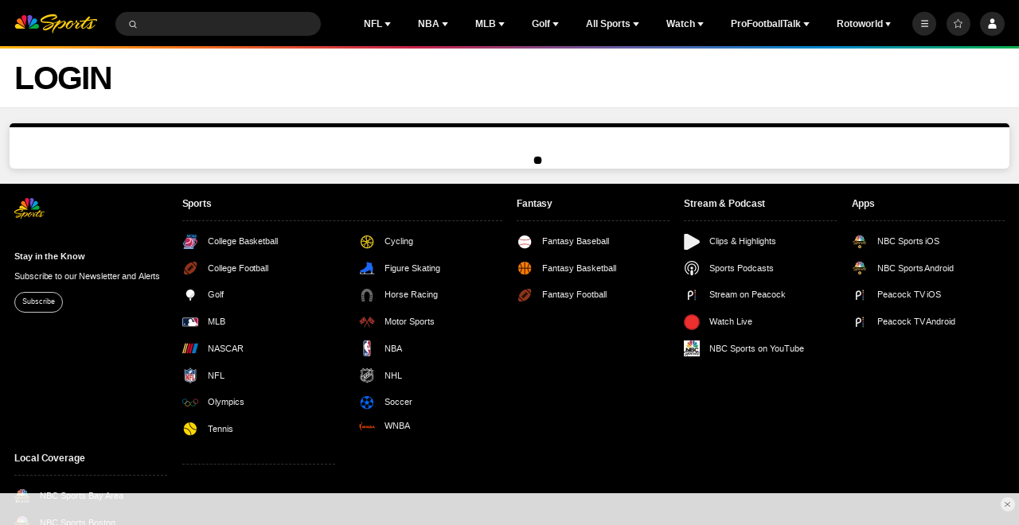

--- FILE ---
content_type: text/javascript
request_url: https://nbcsports.brightspotcdn.com/resource/webpack/5456.59b9ad19615d0ac93248.js
body_size: 8779
content:
"use strict";(self.webpackChunkbundle_default=self.webpackChunkbundle_default||[]).push([[5456,1770],{5456:function(t,e,i){i.r(e),i.d(e,{default:function(){return o}});var r=i(4467),s=i(1770),n=i(2068);class o extends s.default{constructor(){super(...arguments),(0,r.A)(this,"handleAuthStatusChange",(t=>{"unauthenticated"===t&&this.launchLoginForm(),"authenticated"===t&&this.handleBSPLoginForm()}))}connectedCallback(){super.connectedCallback(),this.loadLoginSDK().then((()=>{this.initializeSDK()}))}parseBrandDataParameter(){let t=new Proxy(new URLSearchParams(window.location.search),{get:(t,e)=>t.get(e)}).brandData;return t?(this.sdkDebug&&console.log("Brand Data: "+t),t=atob(t),this.sdkDebug&&console.log("atob(Brand Data): "+t),t=JSON.parse(t),this.sdkDebug&&console.log("JSON.parse(atob(Brand Data)): "+t),t||{}):{}}parseRefreshTokenCookie(){let t=n.A.getCookie("park-fr-refresh");return t?(this.sdkDebug&&console.log("Refresh Token:"+(t?" [REDACTED]":"Empty")),t):{}}get brandData(){return window.nbcIdBrandData||{}}get sourceUrl(){return""!==this.getAttribute("data-source-url")?this.getAttribute("data-source-url"):window.location.origin}get sourceUrlInput(){return""!==this.getAttribute("data-source-url-input")?this.getAttribute("data-source-url-input"):"sourceUrl"}get redirectUrl(){return""!==this.getAttribute("data-redirect-url")?this.getAttribute("data-redirect-url"):""}get redirectUrlInput(){return""!==this.getAttribute("data-redirect-url-input")?this.getAttribute("data-redirect-url-input"):"redirectUrl"}get sdkRedirectUrl(){return""!==this.getAttribute("data-sdk-redirect-url")?this.getAttribute("data-sdk-redirect-url"):window.location.origin}get sdkInitialState(){return""!==this.getAttribute("data-sdk-initial-state")?this.getAttribute("data-sdk-initial-state"):null}get sdkUrl(){return""!==this.getAttribute("data-sdk-url")?this.getAttribute("data-sdk-url"):"https://stage.id-envs.nbcuni.com/websdk/v2/identity-sdk.js"}get sdkConfigUrl(){return""!==this.getAttribute("data-sdk-config-url")?this.getAttribute("data-sdk-config-url"):"https://stage.id-envs.nbcuni.com/websdk/config"}get sdkEnvironment(){return""!==this.getAttribute("data-sdk-environment")?this.getAttribute("data-sdk-environment"):"stage"}get sdkVersion(){return""!==this.getAttribute("data-sdk-version")?this.getAttribute("data-sdk-version"):"2"}get sdkIdentity(){return""!==this.getAttribute("data-sdk-identity")?this.getAttribute("data-sdk-identity"):"nbcsports"}get sdkDebug(){return this.hasAttribute("data-sdk-debug")}get disableMParticleLogin(){return this.hasAttribute("data-disable-mparticle-login")}initializeSDK(){let t={checkoutEnabled:!1,configLocationHost:this.sdkConfigUrl,debug:this.sdkDebug,env:this.sdkEnvironment,native:!1,version:this.sdkVersion,crossDomain:!0};this.sdkDebug&&console.log("SDK Initialized with:\n"+JSON.stringify(t,null,2)),window.nbc.identity.initialize(this.sdkIdentity,t),window.nbc.identity.on("authenticationState",this.handleAuthStatusChange)}launchLoginForm(){let t={sourceUrl:this.sourceUrl,redirectUrl:this.redirectUrl},e={defaultPage:this.sdkInitialState||window.nbc.identity.getSuggestedDefaultPage(),redirectUrl:this.sdkRedirectUrl,brandData:btoa(JSON.stringify(t))};if(this.sdkDebug){const t="Launching Login Page with:\n"+window.JSON.stringify(e,null,2);console.log(t)}window.nbc.identity.launch(e)}handleBSPLoginForm(){this.inputId=this.querySelector("[data-id-input]"),this.inputToken=this.querySelector("[data-token-input]"),this.inputRefreshToken=this.querySelector("[data-refresh-token-input]"),this.inputEmail=this.querySelector("[data-email-input]"),this.inputSourceUrl=this.querySelector(`[name=${this.sourceUrlInput}]`),this.inputRedirectUrl=this.querySelector(`[name=${this.redirectUrlInput}]`),this.profileId=window.nbc.identity.profile._id,this.fetchOneTrustToken().then((t=>{this.oneTrustToken=t,[{name:"jwt",value:this.oneTrustToken},{name:"prfl",value:this.profileId}].forEach((t=>{let{name:e,value:i}=t;i&&n.A.createCookie(e,i,n.A.daysInUTC(30))})),this.syncConsent()})),window.nbcIdBrandData=this.parseBrandDataParameter();let t=this.parseRefreshTokenCookie();this.inputId.value=window.nbc.identity.user._id,this.inputEmail.value=window.nbc.identity.user.mail,this.inputToken.value=window.nbc.identity.token,this.inputRefreshToken.value=t,this.inputSourceUrl&&(this.inputSourceUrl.value=this.brandData.sourceUrl||this.sourceUrl||""),this.inputRedirectUrl&&(this.inputRedirectUrl.value=this.brandData.redirectUrl||this.redirectUrl||""),this.submitForm()}syncConsent(){let t=arguments.length>0&&void 0!==arguments[0]?arguments[0]:0;void 0!==window.OneTrust?(this.sdkDebug&&console.log(`Synchronizing consent profile with OneTrust: ${this.profileId}, ${this.oneTrustToken?"[REDACTED]":"Empty"}`),window.OneTrust.syncConsentProfile(this.profileId,this.oneTrustToken,!1)):t<5?(t++,this.sdkDebug&&console.log(`OneTrust not found, retrying in 1 second (Attempt ${t}/5)`),setTimeout(this.syncConsent,1e3,t)):this.sdkDebug&&console.log("OneTrust not found, giving up after 5 attempts")}async fetchOneTrustToken(){try{var t,e,i;return null!==(t=window)&&void 0!==t&&null!==(e=t.nbc)&&void 0!==e&&null!==(i=e.identity)&&void 0!==i&&i.getOneTrustToken?await window.nbc.identity.getOneTrustToken():(this.sdkDebug&&console.log("OneTrust JWT token not available!"),null)}catch(t){return console.error("Failed to get OneTrust token:",t),null}}onFormSubmissionSuccess(){!this.disableMParticleLogin&&window.mParticle&&window.mParticleIdentityCallback&&(this.sdkDebug&&console.log("Logging in with mParticle"),window.mParticle.Identity.login({userIdentities:{customerid:window.nbc.identity.user._id,email:window.nbc.identity.user.mail}},window.mParticleIdentityCallback))}loadLoginSDK(){return new Promise(((t,e)=>{try{let e=document.createElement("script");e.src=this.sdkUrl,e.onload=()=>{t({status:!0})},document.head.appendChild(e)}catch(t){e(t)}}))}}},1770:function(t,e,i){i.r(e),i.d(e,{default:function(){return s}});var r=i(4467);class s extends HTMLElement{get action(){return this.form.getAttribute("action")||null}get autoSubmit(){return this.form.hasAttribute("data-auto-submit")}get inputs(){return this.form.querySelectorAll("input")}get method(){return this.form.getAttribute("method")||s.attributes.defaultMethod}connectedCallback(){this.form=this.querySelector("form"),this.handleAutoSubmit=this.submitForm.bind(this),this.addEventListeners()}addEventListeners(){this.form.addEventListener("submit",(t=>{t.preventDefault(),this.submitForm()})),this.autoSubmit&&this.inputs.forEach((t=>{t.addEventListener("change",this.handleAutoSubmit)}))}dispatchRendered(){const t=new window.CustomEvent("Ajax:Rendered",{bubbles:!0});document.body.dispatchEvent(t)}setFormError(t){t&&"message"===t.action&&t.message&&(this.querySelector("["+s.attributes.formError+"]").innerHTML=t.message),this.removeAttribute(s.attributes.formSubmitting),this.removeAttribute(s.attributes.formSuccess),this.setAttribute(s.attributes.formError,!0)}setFormSuccess(t){"message"===t.action&&t.message&&(this.querySelector("["+s.attributes.formSuccess+"]").innerHTML=t.message),"redirect"===t.action&&t.url&&window.location.replace(t.url),this.removeAttribute(s.attributes.formSubmitting),this.removeAttribute(s.attributes.formError),this.setAttribute(s.attributes.formSuccess,!0)}setFormSubmitting(){this.removeAttribute(s.attributes.formSuccess),this.removeAttribute(s.attributes.formError),this.setAttribute(s.attributes.formSubmitting,!0)}submitForm(){const t=this.form.action,e=this.method,i=new FormData(this.form),r=new URLSearchParams(i).toString();this.setFormSubmitting(),window.fetch(t,{credentials:"same-origin",method:e,body:r,headers:{"Content-Type":"application/x-www-form-urlencoded"}}).then((t=>t.json())).then((t=>{t.status&&t.status<400?(this.onFormSubmissionSuccess(t),this.setFormSuccess(t)):(this.onFormSubmissionError(t),this.setFormError(t),console.error("Form Error: "+t.status)),this.dispatchRendered()})).catch((t=>{this.setFormError(t),this.dispatchRendered(),console.error(`Form Error: ${t}`)}))}onFormSubmissionSuccess(){}onFormSubmissionError(){}disconnectedCallback(){this.autoSubmit&&this.inputs.forEach((t=>{t.removeEventListener("change",this.handleAutoSubmit)}))}}(0,r.A)(s,"attributes",{defaultMethod:"POST",formError:"data-form-error",formSubmitting:"data-form-submitting",formSuccess:"data-form-success"})},2068:function(t,e,i){i.d(e,{A:function(){return r}});class r{static createCookie(t,e,i,r){let s="",n="",o="";o=i?new Date(parseInt(i)):new Date(19249236e5),s="; expires="+o.toUTCString(),r&&(n=`;domain=${r}`),document.cookie=t+"="+e+s+n+"; path=/"}static hasCookie(t){return null!=this.getCookie(t)}static getCookie(t){const e=document.cookie.match(new RegExp("(^| )"+t+"=([^;]+)"));if(e)return e[2]}static eraseCookie(t,e){this.createCookie(t,"",3155508e5,e)}static daysInUTC(t){const e=new Date;return e.setDate(e.getDate()+parseInt(t))}}}}]);

--- FILE ---
content_type: application/javascript
request_url: https://cdn.cookielaw.org/scripttemplates/202309.1.0/otGPP.js
body_size: 11305
content:
(()=>{var Ze=Object.defineProperty,et=Object.defineProperties;var tt=Object.getOwnPropertyDescriptors;var $e=Object.getOwnPropertySymbols;var st=Object.prototype.hasOwnProperty,rt=Object.prototype.propertyIsEnumerable;var Qe=(o,e,t)=>e in o?Ze(o,e,{enumerable:!0,configurable:!0,writable:!0,value:t}):o[e]=t,qe=(o,e)=>{for(var t in e||={})st.call(e,t)&&Qe(o,t,e[t]);if($e)for(var t of $e(e))rt.call(e,t)&&Qe(o,t,e[t]);return o},ze=(o,e)=>et(o,tt(e));var a=(o,e,t)=>(Qe(o,typeof e!="symbol"?e+"":e,t),t);var z=class{eventName;listenerId;data;pingData;constructor(e,t,s,r){this.eventName=e,this.listenerId=t,this.data=s,this.pingData=r}};var K=class{gppVersion;cmpStatus;cmpDisplayStatus;signalStatus;supportedAPIs;cmpId;sectionList;applicableSections;gppString;parsedSections;constructor(e){this.gppVersion=e.gppVersion,this.cmpStatus=e.cmpStatus,this.cmpDisplayStatus=e.cmpDisplayStatus,this.signalStatus=e.signalStatus,this.supportedAPIs=e.supportedAPIs,this.cmpId=e.cmpId,this.sectionList=e.gppModel.getSectionIds(),this.applicableSections=e.applicableSections,this.gppString=e.gppModel.encode(),this.parsedSections=e.gppModel.toObject()}};var v=class{callback;parameter;success=!0;cmpApiContext;constructor(e,t,s){this.cmpApiContext=e,Object.assign(this,{callback:t,parameter:s})}execute(){try{return this.respond()}catch{return this.invokeCallback(null),null}}invokeCallback(e){let t=e!==null;this.callback&&this.callback(e,t)}};var Ue=class extends v{respond(){let e=this.cmpApiContext.eventQueue.add({callback:this.callback,parameter:this.parameter}),t=new z("listenerRegistered",e,!0,new K(this.cmpApiContext));this.invokeCallback(t)}};var Ge=class extends v{respond(){let e=new K(this.cmpApiContext);this.invokeCallback(e)}};var be=class extends v{respond(){if(!this.parameter||this.parameter.length===0)throw new Error("<section>.<field> parameter required");let e=this.parameter.split(".");if(e.length!=2)throw new Error("Field name must be in the format <section>.<fieldName>");let t=e[0],s=e[1],r=this.cmpApiContext.gppModel.getFieldValue(t,s);this.invokeCallback(r)}};var ve=class extends v{respond(){if(!this.parameter||this.parameter.length===0)throw new Error("<section> parameter required");let e=null;this.cmpApiContext.gppModel.hasSection(this.parameter)&&(e=this.cmpApiContext.gppModel.getSection(this.parameter)),this.invokeCallback(e)}};var ye=class extends v{respond(){if(!this.parameter||this.parameter.length===0)throw new Error("<section>[.version] parameter required");let e=this.cmpApiContext.gppModel.hasSection(this.parameter);this.invokeCallback(e)}};var F;(function(o){o.ADD_EVENT_LISTENER="addEventListener",o.GET_FIELD="getField",o.GET_SECTION="getSection",o.HAS_SECTION="hasSection",o.PING="ping",o.REMOVE_EVENT_LISTENER="removeEventListener"})(F||(F={}));var Be=class extends v{respond(){let e=this.parameter,t=this.cmpApiContext.eventQueue.remove(e),s=new z("listenerRemoved",e,t,new K(this.cmpApiContext));this.invokeCallback(s)}};var ot,nt,it,lt,St,at,W=class{};ot=F.ADD_EVENT_LISTENER,nt=F.GET_FIELD,it=F.GET_SECTION,lt=F.HAS_SECTION,St=F.PING,at=F.REMOVE_EVENT_LISTENER,a(W,ot,Ue),a(W,nt,be),a(W,it,ve),a(W,lt,ye),a(W,St,Ge),a(W,at,Be);var re;(function(o){o.STUB="stub",o.LOADING="loading",o.LOADED="loaded",o.ERROR="error"})(re||(re={}));var oe;(function(o){o.VISIBLE="visible",o.HIDDEN="hidden",o.DISABLED="disabled"})(oe||(oe={}));var Je;(function(o){o.GPP_LOADED="gpploaded",o.CMP_UI_SHOWN="cmpuishown",o.USER_ACTION_COMPLETE="useractioncomplete"})(Je||(Je={}));var ne;(function(o){o.NOT_READY="not ready",o.READY="ready"})(ne||(ne={}));var He=class{callQueue;customCommands;cmpApiContext;constructor(e,t){if(this.cmpApiContext=e,t){let s=F.ADD_EVENT_LISTENER;if(t?.[s])throw new Error(`Built-In Custom Commmand for ${s} not allowed`);if(s=F.REMOVE_EVENT_LISTENER,t?.[s])throw new Error(`Built-In Custom Commmand for ${s} not allowed`);this.customCommands=t}try{this.callQueue=window.__gpp()||[]}catch{this.callQueue=[]}finally{window.__gpp=this.apiCall.bind(this),this.purgeQueuedCalls()}}apiCall(e,t,s,r){if(typeof e!="string")t(null,!1);else{if(t&&typeof t!="function")throw new Error("invalid callback function");this.isCustomCommand(e)?this.customCommands[e](t,s):this.isBuiltInCommand(e)?new W[e](this.cmpApiContext,t,s).execute():t&&t(null,!1)}}purgeQueuedCalls(){let e=this.callQueue;this.callQueue=[],e.forEach(t=>{window.__gpp(...t)})}isCustomCommand(e){return this.customCommands&&typeof this.customCommands[e]=="function"}isBuiltInCommand(e){return W[e]!==void 0}};var Fe=class{eventQueue=new Map;queueNumber=1e3;cmpApiContext;constructor(e){this.cmpApiContext=e;try{let s=window.__gpp("events")||[];for(var t=0;t<s.length;t++){let r=s[t];this.eventQueue.set(r.id,{callback:r.callback,parameter:r.parameter})}}catch(s){console.log(s)}}add(e){return this.eventQueue.set(this.queueNumber,e),this.queueNumber++}get(e){return this.eventQueue.get(e)}remove(e){return this.eventQueue.delete(e)}exec(e,t){this.eventQueue.forEach((s,r)=>{let n=new z(e,r,t,new K(this.cmpApiContext)),i=!0;s.callback(n,i)})}clear(){this.queueNumber=1e3,this.eventQueue.clear()}get size(){return this.eventQueue.size}};var g=class extends Error{constructor(e){super(e),this.name="DecodingError"}};var p=class{static encode(e,t){let s=[];if(e>=1)for(s.push(1);e>=s[0]*2;)s.unshift(s[0]*2);let r="";for(let n=0;n<s.length;n++){let i=s[n];e>=i?(r+="1",e-=i):r+="0"}for(;r.length<t;)r="0"+r;return r}static decode(e){if(!/^[0-1]*$/.test(e))throw new g("Undecodable FixedInteger '"+e+"'");let t=0,s=[];for(let r=0;r<e.length;r++)r===0?s[e.length-(r+1)]=1:s[e.length-(r+1)]=s[e.length-r]*2;for(let r=0;r<e.length;r++)e.charAt(r)==="1"&&(t+=s[r]);return t}};var $=class extends Error{constructor(e){super(e),this.name="EncodingError"}};var ke=class{encode(e){if(!/^[0-1]*$/.test(e))throw new $("Unencodable Base64Url '"+e+"'");e=this.pad(e);let t="",s=0;for(;s<=e.length-6;){let r=e.substring(s,s+6);try{let n=p.decode(r),i=ke.DICT.charAt(n);t+=i,s+=6}catch{throw new $("Unencodable Base64Url '"+e+"'")}}return t}decode(e){if(!/^[A-Za-z0-9\-_]*$/.test(e))throw new g("Undecodable Base64URL string");let t="";for(let s=0;s<e.length;s++){let r=e.charAt(s),n=ke.REVERSE_DICT.get(r),i=p.encode(n,6);t+=i}return t}},J=ke;a(J,"DICT","ABCDEFGHIJKLMNOPQRSTUVWXYZabcdefghijklmnopqrstuvwxyz0123456789-_"),a(J,"REVERSE_DICT",new Map([["A",0],["B",1],["C",2],["D",3],["E",4],["F",5],["G",6],["H",7],["I",8],["J",9],["K",10],["L",11],["M",12],["N",13],["O",14],["P",15],["Q",16],["R",17],["S",18],["T",19],["U",20],["V",21],["W",22],["X",23],["Y",24],["Z",25],["a",26],["b",27],["c",28],["d",29],["e",30],["f",31],["g",32],["h",33],["i",34],["j",35],["k",36],["l",37],["m",38],["n",39],["o",40],["p",41],["q",42],["r",43],["s",44],["t",45],["u",46],["v",47],["w",48],["x",49],["y",50],["z",51],["0",52],["1",53],["2",54],["3",55],["4",56],["5",57],["6",58],["7",59],["8",60],["9",61],["-",62],["_",63]]));var L=class extends J{pad(e){for(;e.length%8>0;)e+="0";for(;e.length%6>0;)e+="0";return e}};var Q=class{static encode(e){let t=[];if(e>=1&&(t.push(1),e>=2)){t.push(2);let r=2;for(;e>=t[r-1]+t[r-2];)t.push(t[r-1]+t[r-2]),r++}let s="1";for(let r=t.length-1;r>=0;r--){let n=t[r];e>=n?(s="1"+s,e-=n):s="0"+s}return s}static decode(e){if(!/^[0-1]*$/.test(e)||e.length<2||e.indexOf("11")!==e.length-2)throw new g("Undecodable FibonacciInteger '"+e+"'");let t=0,s=[];for(let r=0;r<e.length-1;r++)r===0?s.push(1):r===1?s.push(2):s.push(s[r-1]+s[r-2]);for(let r=0;r<e.length-1;r++)e.charAt(r)==="1"&&(t+=s[r]);return t}};var k=class{static encode(e){if(e===!0)return"1";if(e===!1)return"0";throw new $("Unencodable Boolean '"+e+"'")}static decode(e){if(e==="1")return!0;if(e==="0")return!1;throw new g("Undecodable Boolean '"+e+"'")}};var Se=class{static encode(e){e=e.sort((i,d)=>i-d);let t=[],s=0,r=0;for(;r<e.length;){let i=r;for(;i<e.length-1&&e[i]+1===e[i+1];)i++;t.push(e.slice(r,i+1)),r=i+1}let n=p.encode(t.length,12);for(let i=0;i<t.length;i++)if(t[i].length==1){let d=t[i][0]-s;s=t[i][0],n+="0"+Q.encode(d)}else{let d=t[i][0]-s;s=t[i][0];let I=t[i][t[i].length-1]-s;s=t[i][t[i].length-1],n+="1"+Q.encode(d)+Q.encode(I)}return n}static decode(e){if(!/^[0-1]*$/.test(e)||e.length<12)throw new g("Undecodable FibonacciIntegerRange '"+e+"'");let t=[],s=p.decode(e.substring(0,12)),r=0,n=12;for(let i=0;i<s;i++){let d=k.decode(e.substring(n,n+1));if(n++,d===!0){let I=e.indexOf("11",n),H=Q.decode(e.substring(n,I+2))+r;r=H,n=I+2,I=e.indexOf("11",n);let Ve=Q.decode(e.substring(n,I+2))+r;r=Ve,n=I+2;for(let ge=H;ge<=Ve;ge++)t.push(ge)}else{let I=e.indexOf("11",n),H=Q.decode(e.substring(n,I+2))+r;r=H,t.push(H),n=I+2}}return t}};var N=class{value;hasValue(){return this.value!==void 0&&this.value!==null}getValue(){return this.value}setValue(e){this.value=e}};var _e=class extends N{constructor(e){super(),this.setValue(e)}encode(){return Se.encode(this.value)}decode(e){this.value=Se.decode(e)}substring(e,t){let s=p.decode(e.substring(t,t+12)),r=t+12;for(let n=0;n<s;n++)e.charAt(r)==="1"?r=e.indexOf("11",e.indexOf("11",r+1)+2)+2:r=e.indexOf("11",r+1)+2;return e.substring(t,r)}getValue(){return[...super.getValue()]}setValue(e){super.setValue([...new Set(e)].sort((t,s)=>t-s))}};var l=class extends N{bitStringLength;constructor(e,t){super(),this.bitStringLength=e,this.setValue(t)}encode(){return p.encode(this.value,this.bitStringLength)}decode(e){this.value=p.decode(e)}substring(e,t){return e.substring(t,t+this.bitStringLength)}};var q;(function(o){o.ID="Id",o.VERSION="Version",o.SECTION_IDS="SectionIds"})(q||(q={}));var Z=class{fields;fieldOrder;constructor(e,t){this.fields=e,this.fieldOrder=t}hasField(e){return this.fields.has(e)}getFieldValue(e){return this.fields.has(e)?this.fields.get(e).getValue():null}setFieldValue(e,t){if(this.fields.has(e))this.fields.get(e).setValue(t);else throw new Error(e+" not found")}getFieldOrder(){return this.fieldOrder}encodeToBitString(){let e="";for(let t=0;t<this.fieldOrder.length;t++){let s=this.fieldOrder[t];if(this.fields.has(s)){let r=this.fields.get(s);e+=r.encode()}else throw new Error("Field not found: '"+s+"'")}return e}decodeFromBitString(e){let t=0;for(let s=0;s<this.fieldOrder.length;s++){let r=this.fieldOrder[s];if(this.fields.has(r)){let n=this.fields.get(r),i=n.substring(e,t);n.decode(i),t+=i.length}else throw new Error("Field not found: '"+r+"'")}}toObj(){let e={};for(let t=0;t<this.fieldOrder.length;t++){let s=this.fieldOrder[t];if(this.fields.has(s)){let n=this.fields.get(s).getValue();e[s]=n}}return e}};var ae=class extends Z{base64UrlEncoder=new L;constructor(e){let t=new Map;t.set(q.ID.toString(),new l(6,ae.ID)),t.set(q.VERSION.toString(),new l(6,ae.VERSION)),t.set(q.SECTION_IDS.toString(),new _e([]));let s=[q.ID.toString(),q.VERSION.toString(),q.SECTION_IDS.toString()];super(t,s),e&&e.length>0&&this.decode(e)}encode(){let e=this.encodeToBitString();return this.base64UrlEncoder.encode(e)}decode(e){let t=this.base64UrlEncoder.decode(e);this.decodeFromBitString(t)}getId(){return ae.ID}getName(){return ae.NAME}},j=ae;a(j,"ID",3),a(j,"VERSION",1),a(j,"NAME","header");var m=class extends N{constructor(e){super(),this.setValue(e)}encode(){return k.encode(this.value)}decode(e){this.value=k.decode(e)}substring(e,t){return e.substring(t,t+1)}};var he=class{static encode(e){return e?p.encode(Math.round(e.getTime()/100),36):p.encode(0,36)}static decode(e){if(!/^[0-1]*$/.test(e)||e.length!==36)throw new g("Undecodable Datetime '"+e+"'");return new Date(p.decode(e)*100)}};var ee=class extends N{constructor(e){super(),this.setValue(e)}encode(){return he.encode(this.value)}decode(e){this.value=he.decode(e)}substring(e,t){return e.substring(t,t+36)}};var Y=class{static encode(e,t){let s="";for(let r=0;r<e.length;r++)s+=k.encode(e[r]);for(;s.length<t;)s+="0";return s}static decode(e){if(!/^[0-1]*$/.test(e))throw new g("Undecodable FixedBitfield '"+e+"'");let t=[];for(let s=0;s<e.length;s++)t.push(k.decode(e.substring(s,s+1)));return t}};var te=class extends N{getLength;constructor(e,t){super(),this.getLength=e,this.setValue(t)}encode(){return Y.encode(this.value,this.getLength())}decode(e){this.value=Y.decode(e)}substring(e,t){return e.substring(t,t+this.getLength())}getValue(){return[...super.getValue()]}setValue(e){let t=this.getLength(),s=[...e];for(let r=s.length;r<t;r++)s.push(!1);s.length>t&&(s=s.slice(0,t)),super.setValue([...s])}};var y=class extends N{numElements;constructor(e){super(),this.numElements=e.length,this.setValue(e)}encode(){return Y.encode(this.value,this.numElements)}decode(e){this.value=Y.decode(e)}substring(e,t){return e.substring(t,t+this.numElements)}getValue(){return[...super.getValue()]}setValue(e){let t=[...e];for(let s=t.length;s<this.numElements;s++)t.push(!1);t.length>this.numElements&&(t=t.slice(0,this.numElements)),super.setValue(t)}};var ue=class{static encode(e,t){for(;e.length<t;)e+=" ";let s="";for(let r=0;r<e.length;r++){let n=e.charCodeAt(r);if(n===32)s+=p.encode(63,6);else if(n>=65)s+=p.encode(e.charCodeAt(r)-65,6);else throw new $("Unencodable FixedString '"+e+"'")}return s}static decode(e){if(!/^[0-1]*$/.test(e)||e.length%6!==0)throw new g("Undecodable FixedString '"+e+"'");let t="";for(let s=0;s<e.length;s+=6){let r=p.decode(e.substring(s,s+6));r===63?t+=" ":t+=String.fromCharCode(r+65)}return t.trim()}};var ie=class extends N{stringLength;constructor(e,t){super(),this.stringLength=e,this.setValue(t)}encode(){return ue.encode(this.value,this.stringLength)}decode(e){this.value=ue.decode(e)}substring(e,t){return e.substring(t,t+this.stringLength*6)}};var B=class{fields;segments;constructor(e,t){this.fields=e,this.segments=t}hasField(e){return this.fields.has(e)}getFieldValue(e){return this.fields.has(e)?this.fields.get(e).getValue():null}setFieldValue(e,t){if(this.fields.has(e))this.fields.get(e).setValue(t);else throw new Error(e+" not found")}getSegments(){return this.segments}encodeSegmentsToBitStrings(){let e=[];for(let t=0;t<this.segments.length;t++){let s="";for(let r=0;r<this.segments[t].length;r++){let n=this.segments[t][r];if(this.fields.has(n))try{let i=this.fields.get(n);s+=i.encode()}catch{throw new Error("Unable to encode "+n)}else throw new Error("Field not found: '"+n+"'")}e.push(s)}return e}decodeSegmentsFromBitStrings(e){for(let t=0;t<this.segments.length&&t<e.length;t++){let s=e[t];if(s&&s.length>0){let r=0;for(let n=0;n<this.segments[t].length;n++){let i=this.segments[t][n];if(this.fields.has(i))try{let d=this.fields.get(i),I=d.substring(s,r);d.decode(I),r+=I.length}catch{throw new Error("Unable to decode "+i)}else throw new Error("Field not found: '"+i+"'")}}}}toObj(){let e={};for(let t=0;t<this.segments.length;t++)for(let s=0;s<this.segments[t].length;s++){let r=this.segments[t][s];if(this.fields.has(r)){let i=this.fields.get(r).getValue();e[r]=i}}return e}};var se=class{static encode(e){e.sort((n,i)=>n-i);let t=[],s=0;for(;s<e.length;){let n=s;for(;n<e.length-1&&e[n]+1===e[n+1];)n++;t.push(e.slice(s,n+1)),s=n+1}let r=p.encode(t.length,12);for(let n=0;n<t.length;n++)t[n].length===1?r+="0"+p.encode(t[n][0],16):r+="1"+p.encode(t[n][0],16)+p.encode(t[n][t[n].length-1],16);return r}static decode(e){if(!/^[0-1]*$/.test(e)||e.length<12)throw new g("Undecodable FixedIntegerRange '"+e+"'");let t=[],s=p.decode(e.substring(0,12)),r=12;for(let n=0;n<s;n++){let i=k.decode(e.substring(r,r+1));if(r++,i===!0){let d=p.decode(e.substring(r,r+16));r+=16;let I=p.decode(e.substring(r,r+16));r+=16;for(let H=d;H<=I;H++)t.push(H)}else{let d=p.decode(e.substring(r,r+16));t.push(d),r+=16}}return t}};var Ee=class extends N{constructor(e){super(),this.setValue(e)}encode(){return se.encode(this.value)}decode(e){this.value=se.decode(e)}substring(e,t){let s=p.decode(e.substring(t,t+12)),r=t+12;for(let n=0;n<s;n++)e.charAt(r)==="1"?r+=33:r+=17;return e.substring(t,r)}getValue(){return[...super.getValue()]}setValue(e){super.setValue([...new Set(e)].sort((t,s)=>t-s))}};var X=class extends N{constructor(e){super(),this.setValue(e)}encode(){let e=this.value.length>0?this.value[this.value.length-1]:0,t=se.encode(this.value),s=t.length,r=e;if(s<=r)return p.encode(e,16)+"1"+t;{let n=[],i=0;for(let d=0;d<e;d++)d===this.value[i]-1?(n[d]=!0,i++):n[d]=!1;return p.encode(e,16)+"0"+Y.encode(n,r)}}decode(e){if(e.charAt(16)==="1")this.value=se.decode(e.substring(17));else{let t=[],s=Y.decode(e.substring(17));for(let r=0;r<s.length;r++)s[r]===!0&&t.push(r+1);this.value=t}}substring(e,t){let s=p.decode(e.substring(t,t+16));return e.charAt(t+16)==="1"?e.substring(t,t+17)+new Ee([]).substring(e,t+17):e.substring(t,t+17+s)}getValue(){return[...super.getValue()]}setValue(e){super.setValue([...new Set(e)].sort((t,s)=>t-s))}};var S;(function(o){o.VERSION="Version",o.CREATED="Created",o.LAST_UPDATED="LastUpdated",o.CMP_ID="CmpId",o.CMP_VERSION="CmpVersion",o.CONSENT_SCREEN="ConsentScreen",o.CONSENT_LANGUAGE="ConsentLanguage",o.VENDOR_LIST_VERSION="VendorListVersion",o.POLICY_VERSION="PolicyVersion",o.IS_SERVICE_SPECIFIC="IsServiceSpecific",o.USE_NON_STANDARD_STACKS="UseNonStandardStacks",o.SPECIAL_FEATURE_OPTINS="SpecialFeatureOptins",o.PURPOSE_CONSENTS="PurposeConsents",o.PURPOSE_LEGITIMATE_INTERESTS="PurposeLegitimateInterests",o.PURPOSE_ONE_TREATMENT="PurposeOneTreatment",o.PUBLISHER_COUNTRY_CODE="PublisherCountryCode",o.VENDOR_CONSENTS="VendorConsents",o.VENDOR_LEGITIMATE_INTERESTS="VendorLegitimateInterests",o.PUBLISHER_RESTRICTIONS="PublisherRestrictions",o.PUBLISHER_PURPOSES_SEGMENT_TYPE="PublisherPurposesSegmentType",o.PUBLISHER_CONSENTS="PublisherConsents",o.PUBLISHER_LEGITIMATE_INTERESTS="PublisherLegitimateInterests",o.NUM_CUSTOM_PURPOSES="NumCustomPurposes",o.PUBLISHER_CUSTOM_CONSENTS="PublisherCustomConsents",o.PUBLISHER_CUSTOM_LEGITIMATE_INTERESTS="PublisherCustomLegitimateInterests",o.VENDORS_ALLOWED_SEGMENT_TYPE="VendorsAllowedSegmentType",o.VENDORS_ALLOWED="VendorsAllowed",o.VENDORS_DISCLOSED_SEGMENT_TYPE="VendorsDisclosedSegmentType",o.VENDORS_DISCLOSED="VendorsDisclosed"})(S||(S={}));var Ye=class extends J{pad(e){for(;e.length%24>0;)e+="0";return e}};var Te=class extends B{base64UrlEncoder=new Ye;constructor(e){let t=new Map,s=new Date;t.set(S.VERSION.toString(),new l(6,Te.VERSION)),t.set(S.CREATED.toString(),new ee(s)),t.set(S.LAST_UPDATED.toString(),new ee(s)),t.set(S.CMP_ID.toString(),new l(12,0)),t.set(S.CMP_VERSION.toString(),new l(12,0)),t.set(S.CONSENT_SCREEN.toString(),new l(6,0)),t.set(S.CONSENT_LANGUAGE.toString(),new ie(2,"EN")),t.set(S.VENDOR_LIST_VERSION.toString(),new l(12,0)),t.set(S.POLICY_VERSION.toString(),new l(6,2)),t.set(S.IS_SERVICE_SPECIFIC.toString(),new m(!1)),t.set(S.USE_NON_STANDARD_STACKS.toString(),new m(!1)),t.set(S.SPECIAL_FEATURE_OPTINS.toString(),new y([!1,!1,!1,!1,!1,!1,!1,!1,!1,!1,!1,!1])),t.set(S.PURPOSE_CONSENTS.toString(),new y([!1,!1,!1,!1,!1,!1,!1,!1,!1,!1,!1,!1,!1,!1,!1,!1,!1,!1,!1,!1,!1,!1,!1,!1])),t.set(S.PURPOSE_LEGITIMATE_INTERESTS.toString(),new y([!1,!1,!1,!1,!1,!1,!1,!1,!1,!1,!1,!1,!1,!1,!1,!1,!1,!1,!1,!1,!1,!1,!1,!1])),t.set(S.PURPOSE_ONE_TREATMENT.toString(),new m(!1)),t.set(S.PUBLISHER_COUNTRY_CODE.toString(),new ie(2,"AA")),t.set(S.VENDOR_CONSENTS.toString(),new X([])),t.set(S.VENDOR_LEGITIMATE_INTERESTS.toString(),new X([])),t.set(S.PUBLISHER_RESTRICTIONS.toString(),new Ee([])),t.set(S.PUBLISHER_PURPOSES_SEGMENT_TYPE.toString(),new l(3,3)),t.set(S.PUBLISHER_CONSENTS.toString(),new y([!1,!1,!1,!1,!1,!1,!1,!1,!1,!1,!1,!1,!1,!1,!1,!1,!1,!1,!1,!1,!1,!1,!1,!1])),t.set(S.PUBLISHER_LEGITIMATE_INTERESTS.toString(),new y([!1,!1,!1,!1,!1,!1,!1,!1,!1,!1,!1,!1,!1,!1,!1,!1,!1,!1,!1,!1,!1,!1,!1,!1]));let r=new l(6,0);t.set(S.NUM_CUSTOM_PURPOSES.toString(),r),t.set(S.PUBLISHER_CUSTOM_CONSENTS.toString(),new te(()=>r.getValue(),[])),t.set(S.PUBLISHER_CUSTOM_LEGITIMATE_INTERESTS.toString(),new te(()=>r.getValue(),[])),t.set(S.VENDORS_ALLOWED_SEGMENT_TYPE.toString(),new l(3,2)),t.set(S.VENDORS_ALLOWED.toString(),new X([])),t.set(S.VENDORS_DISCLOSED_SEGMENT_TYPE.toString(),new l(3,1)),t.set(S.VENDORS_DISCLOSED.toString(),new X([]));let n=[S.VERSION.toString(),S.CREATED.toString(),S.LAST_UPDATED.toString(),S.CMP_ID.toString(),S.CMP_VERSION.toString(),S.CONSENT_SCREEN.toString(),S.CONSENT_LANGUAGE.toString(),S.VENDOR_LIST_VERSION.toString(),S.POLICY_VERSION.toString(),S.IS_SERVICE_SPECIFIC.toString(),S.USE_NON_STANDARD_STACKS.toString(),S.SPECIAL_FEATURE_OPTINS.toString(),S.PURPOSE_CONSENTS.toString(),S.PURPOSE_LEGITIMATE_INTERESTS.toString(),S.PURPOSE_ONE_TREATMENT.toString(),S.PUBLISHER_COUNTRY_CODE.toString(),S.VENDOR_CONSENTS.toString(),S.VENDOR_LEGITIMATE_INTERESTS.toString(),S.PUBLISHER_RESTRICTIONS.toString()],i=[S.PUBLISHER_PURPOSES_SEGMENT_TYPE.toString(),S.PUBLISHER_CONSENTS.toString(),S.PUBLISHER_LEGITIMATE_INTERESTS.toString(),S.NUM_CUSTOM_PURPOSES.toString(),S.PUBLISHER_CUSTOM_CONSENTS.toString(),S.PUBLISHER_CUSTOM_LEGITIMATE_INTERESTS.toString()],d=[S.VENDORS_ALLOWED_SEGMENT_TYPE.toString(),S.VENDORS_ALLOWED.toString()],I=[S.VENDORS_DISCLOSED_SEGMENT_TYPE.toString(),S.VENDORS_DISCLOSED.toString()],H=[n,i,d,I];super(t,H),e&&e.length>0&&this.decode(e)}encode(){let e=this.encodeSegmentsToBitStrings(),t=[];return t.push(this.base64UrlEncoder.encode(e[0])),this.getFieldValue(S.IS_SERVICE_SPECIFIC.toString())?e[1]&&e[1].length>0&&t.push(this.base64UrlEncoder.encode(e[1])):(e[2]&&e[2].length>0&&t.push(this.base64UrlEncoder.encode(e[2])),e[3]&&e[3].length>0&&t.push(this.base64UrlEncoder.encode(e[3]))),t.join(".")}decode(e){let t=e.split("."),s=[];for(let r=0;r<t.length;r++){let n=this.base64UrlEncoder.decode(t[r]);switch(n.substring(0,3)){case"000":{s[0]=n;break}case"001":{s[3]=n;break}case"010":{s[2]=n;break}case"011":{s[1]=n;break}default:throw new g("Unable to decode segment '"+t[r]+"'")}}this.decodeSegmentsFromBitStrings(s)}setFieldValue(e,t){if(super.setFieldValue(e,t),e!==S.CREATED.toString()&&e!==S.LAST_UPDATED.toString()){let s=new Date,r=new Date(Date.UTC(s.getUTCFullYear(),s.getUTCMonth(),s.getUTCDate()));this.setFieldValue(S.CREATED.toString(),r),this.setFieldValue(S.LAST_UPDATED.toString(),r)}}getId(){return Te.ID}getName(){return Te.NAME}},A=Te;a(A,"ID",2),a(A,"VERSION",2),a(A,"NAME","tcfeuv2");var E;(function(o){o.VERSION="Version",o.CREATED="Created",o.LAST_UPDATED="LastUpdated",o.CMP_ID="CmpId",o.CMP_VERSION="CmpVersion",o.CONSENT_SCREEN="ConsentScreen",o.CONSENT_LANGUAGE="ConsentLanguage",o.VENDOR_LIST_VERSION="VendorListVersion",o.TCF_POLICY_VERSION="TcfPolicyVersion",o.USE_NON_STANDARD_STACKS="UseNonStandardStacks",o.SPECIAL_FEATURE_EXPRESS_CONSENT="SpecialFeatureExpressConsent",o.PURPOSES_EXPRESS_CONSENT="PurposesExpressConsent",o.PURPOSES_IMPLIED_CONSENT="PurposesImpliedConsent",o.VENDOR_EXPRESS_CONSENT="VendorExpressConsent",o.VENDOR_IMPLIED_CONSENT="VendorImpliedConsent",o.SEGMENT_TYPE="SegmentType",o.PUB_PURPOSES_EXPRESS_CONSENT="PubPurposesExpressConsent",o.PUB_PURPOSES_IMPLIED_CONSENT="PubPurposesImpliedConsent",o.NUM_CUSTOM_PURPOSES="NumCustomPurposes",o.CUSTOM_PURPOSES_EXPRESS_CONSENT="CustomPurposesExpressConsent",o.CUSTOM_PURPOSES_IMPLIED_CONSENT="CustomPurposesImpliedConsent"})(E||(E={}));var Oe=class extends B{base64UrlEncoder=new L;constructor(e){let t=new Map,s=new Date;t.set(E.VERSION.toString(),new l(6,Oe.VERSION)),t.set(E.CREATED.toString(),new ee(s)),t.set(E.LAST_UPDATED.toString(),new ee(s)),t.set(E.CMP_ID.toString(),new l(12,0)),t.set(E.CMP_VERSION.toString(),new l(12,0)),t.set(E.CONSENT_SCREEN.toString(),new l(6,0)),t.set(E.CONSENT_LANGUAGE.toString(),new ie(2,"EN")),t.set(E.VENDOR_LIST_VERSION.toString(),new l(12,0)),t.set(E.TCF_POLICY_VERSION.toString(),new l(6,1)),t.set(E.USE_NON_STANDARD_STACKS.toString(),new m(!1)),t.set(E.SPECIAL_FEATURE_EXPRESS_CONSENT.toString(),new y([!1,!1,!1,!1,!1,!1,!1,!1,!1,!1,!1,!1])),t.set(E.PURPOSES_EXPRESS_CONSENT.toString(),new y([!1,!1,!1,!1,!1,!1,!1,!1,!1,!1,!1,!1,!1,!1,!1,!1,!1,!1,!1,!1,!1,!1,!1,!1])),t.set(E.PURPOSES_IMPLIED_CONSENT.toString(),new y([!1,!1,!1,!1,!1,!1,!1,!1,!1,!1,!1,!1,!1,!1,!1,!1,!1,!1,!1,!1,!1,!1,!1,!1])),t.set(E.VENDOR_EXPRESS_CONSENT.toString(),new X([])),t.set(E.VENDOR_IMPLIED_CONSENT.toString(),new X([])),t.set(E.SEGMENT_TYPE.toString(),new l(3,3)),t.set(E.PUB_PURPOSES_EXPRESS_CONSENT.toString(),new y([!1,!1,!1,!1,!1,!1,!1,!1,!1,!1,!1,!1,!1,!1,!1,!1,!1,!1,!1,!1,!1,!1,!1,!1])),t.set(E.PUB_PURPOSES_IMPLIED_CONSENT.toString(),new y([!1,!1,!1,!1,!1,!1,!1,!1,!1,!1,!1,!1,!1,!1,!1,!1,!1,!1,!1,!1,!1,!1,!1,!1]));let r=new l(6,0);t.set(E.NUM_CUSTOM_PURPOSES.toString(),r),t.set(E.CUSTOM_PURPOSES_EXPRESS_CONSENT.toString(),new te(()=>r.getValue(),[])),t.set(E.CUSTOM_PURPOSES_IMPLIED_CONSENT.toString(),new te(()=>r.getValue(),[]));let n=[E.VERSION.toString(),E.CREATED.toString(),E.LAST_UPDATED.toString(),E.CMP_ID.toString(),E.CMP_VERSION.toString(),E.CONSENT_SCREEN.toString(),E.CONSENT_LANGUAGE.toString(),E.VENDOR_LIST_VERSION.toString(),E.TCF_POLICY_VERSION.toString(),E.USE_NON_STANDARD_STACKS.toString(),E.SPECIAL_FEATURE_EXPRESS_CONSENT.toString(),E.PURPOSES_EXPRESS_CONSENT.toString(),E.PURPOSES_IMPLIED_CONSENT.toString(),E.VENDOR_EXPRESS_CONSENT.toString(),E.VENDOR_IMPLIED_CONSENT.toString()],i=[E.SEGMENT_TYPE.toString(),E.PUB_PURPOSES_EXPRESS_CONSENT.toString(),E.PUB_PURPOSES_IMPLIED_CONSENT.toString(),E.NUM_CUSTOM_PURPOSES.toString(),E.CUSTOM_PURPOSES_EXPRESS_CONSENT.toString(),E.CUSTOM_PURPOSES_IMPLIED_CONSENT.toString()],d=[n,i];super(t,d),e&&e.length>0&&this.decode(e)}encode(){let e=this.encodeSegmentsToBitStrings(),t=[];return t.push(this.base64UrlEncoder.encode(e[0])),e[1]&&e[1].length>0&&t.push(this.base64UrlEncoder.encode(e[1])),t.join(".")}decode(e){let t=e.split("."),s=[];for(let r=0;r<t.length;r++){let n=this.base64UrlEncoder.decode(t[r]);switch(n.substring(0,3)){case"000":{s[0]=n;break}case"011":{s[1]=n;break}default:throw new g("Unable to decode segment '"+t[r]+"'")}}this.decodeSegmentsFromBitStrings(s)}setFieldValue(e,t){if(super.setFieldValue(e,t),e!==E.CREATED.toString()&&e!==E.LAST_UPDATED.toString()){let s=new Date,r=new Date(Date.UTC(s.getUTCFullYear(),s.getUTCMonth(),s.getUTCDate()));this.setFieldValue(E.CREATED.toString(),r),this.setFieldValue(E.LAST_UPDATED.toString(),r)}}getId(){return Oe.ID}getName(){return Oe.NAME}},P=Oe;a(P,"ID",5),a(P,"VERSION",2),a(P,"NAME","tcfcav1");var de=class extends Error{constructor(e){super(e),this.name="InvalidFieldError"}};var G;(function(o){o.VERSION="Version",o.NOTICE="Notice",o.OPT_OUT_SALE="OptOutSale",o.LSPA_COVERED="LspaCovered"})(G||(G={}));var fe=class{fields;constructor(e){this.fields=new Map,this.fields.set(G.VERSION.toString(),fe.VERSION),this.fields.set(G.NOTICE.toString(),"-"),this.fields.set(G.OPT_OUT_SALE.toString(),"-"),this.fields.set(G.LSPA_COVERED.toString(),"-"),e&&e.length>0&&this.decode(e)}hasField(e){return this.fields.has(e)}getFieldValue(e){return this.fields.has(e)?this.fields.get(e):null}setFieldValue(e,t){if(this.fields.has(e))this.fields.set(e,t);else throw new de(e+" not found")}toObj(){let e={};for(let t of this.fields.keys()){let s=this.fields.get(t);e[t.toString()]=s}return e}encode(){let e="";return e+=this.getFieldValue(G.VERSION.toString()),e+=this.getFieldValue(G.NOTICE.toString()),e+=this.getFieldValue(G.OPT_OUT_SALE.toString()),e+=this.getFieldValue(G.LSPA_COVERED.toString()),e}decode(e){this.setFieldValue(G.VERSION.toString(),parseInt(e.charAt(0))),this.setFieldValue(G.NOTICE.toString(),e.charAt(1)),this.setFieldValue(G.OPT_OUT_SALE.toString(),e.charAt(2)),this.setFieldValue(G.LSPA_COVERED.toString(),e.charAt(3))}getId(){return fe.ID}getName(){return fe.NAME}},D=fe;a(D,"ID",6),a(D,"VERSION",1),a(D,"NAME","uspv1");var Ne=class{static encode(e,t,s){let r="";for(let n=0;n<e.length;n++)r+=p.encode(e[n],t);for(;r.length<t*s;)r+="0";return r}static decode(e,t,s){if(!/^[0-1]*$/.test(e))throw new g("Undecodable FixedInteger '"+e+"'");if(e.length>t*s)throw new g("Undecodable FixedIntegerList '"+e+"'");if(e.length%t!=0)throw new g("Undecodable FixedIntegerList '"+e+"'");for(;e.length<t*s;)e+="0";e.length>t*s&&(e=e.substring(0,t*s));let r=[];for(let n=0;n<e.length;n+=t)r.push(p.decode(e.substring(n,n+t)));for(;r.length<s;)r.push(0);return r}};var U=class extends N{elementBitStringLength;numElements;constructor(e,t){super(),this.elementBitStringLength=e,this.numElements=t.length,this.setValue(t)}encode(){return Ne.encode(this.value,this.elementBitStringLength,this.numElements)}decode(e){this.value=Ne.decode(e,this.elementBitStringLength,this.numElements)}substring(e,t){return e.substring(t,t+this.elementBitStringLength*this.numElements)}getValue(){return[...super.getValue()]}setValue(e){let t=[...e];for(let s=t.length;s<this.numElements;s++)t.push(0);t.length>this.numElements&&(t=t.slice(0,this.numElements)),super.setValue(t)}};var c;(function(o){o.VERSION="Version",o.SHARING_NOTICE="SharingNotice",o.SALE_OPT_OUT_NOTICE="SaleOptOutNotice",o.SHARING_OPT_OUT_NOTICE="SharingOptOutNotice",o.TARGETED_ADVERTISING_OPT_OUT_NOTICE="TargetedAdvertisingOptOutNotice",o.SENSITIVE_DATA_PROCESSING_OPT_OUT_NOTICE="SensitiveDataProcessingOptOutNotice",o.SENSITIVE_DATA_LIMIT_USE_NOTICE="SensitiveDataLimitUseNotice",o.SALE_OPT_OUT="SaleOptOut",o.SHARING_OPT_OUT="SharingOptOut",o.TARGETED_ADVERTISING_OPT_OUT="TargetedAdvertisingOptOut",o.SENSITIVE_DATA_PROCESSING="SensitiveDataProcessing",o.KNOWN_CHILD_SENSITIVE_DATA_CONSENTS="KnownChildSensitiveDataConsents",o.PERSONAL_DATA_CONSENTS="PersonalDataConsents",o.MSPA_COVERED_TRANSACTION="MspaCoveredTransaction",o.MSPA_OPT_OUT_OPTION_MODE="MspaOptOutOptionMode",o.MSPA_SERVICE_PROVIDER_MODE="MspaServiceProviderMode",o.GPC_SEGMENT_TYPE="GpcSegmentType",o.GPC_SEGMENT_INCLUDED="GpcSegmentIncluded",o.GPC="Gpc"})(c||(c={}));var Ie=class extends B{base64UrlEncoder=new L;constructor(e){let t=new Map;t.set(c.VERSION.toString(),new l(6,Ie.VERSION)),t.set(c.SHARING_NOTICE.toString(),new l(2,0)),t.set(c.SALE_OPT_OUT_NOTICE.toString(),new l(2,0)),t.set(c.SHARING_OPT_OUT_NOTICE.toString(),new l(2,0)),t.set(c.TARGETED_ADVERTISING_OPT_OUT_NOTICE.toString(),new l(2,0)),t.set(c.SENSITIVE_DATA_PROCESSING_OPT_OUT_NOTICE.toString(),new l(2,0)),t.set(c.SENSITIVE_DATA_LIMIT_USE_NOTICE.toString(),new l(2,0)),t.set(c.SALE_OPT_OUT.toString(),new l(2,0)),t.set(c.SHARING_OPT_OUT.toString(),new l(2,0)),t.set(c.TARGETED_ADVERTISING_OPT_OUT.toString(),new l(2,0)),t.set(c.SENSITIVE_DATA_PROCESSING.toString(),new U(2,[0,0,0,0,0,0,0,0,0,0,0,0])),t.set(c.KNOWN_CHILD_SENSITIVE_DATA_CONSENTS.toString(),new U(2,[0,0])),t.set(c.PERSONAL_DATA_CONSENTS.toString(),new l(2,0)),t.set(c.MSPA_COVERED_TRANSACTION.toString(),new l(2,0)),t.set(c.MSPA_OPT_OUT_OPTION_MODE.toString(),new l(2,0)),t.set(c.MSPA_SERVICE_PROVIDER_MODE.toString(),new l(2,0)),t.set(c.GPC_SEGMENT_TYPE.toString(),new l(2,1)),t.set(c.GPC_SEGMENT_INCLUDED.toString(),new m(!0)),t.set(c.GPC.toString(),new m(!1));let s=[c.VERSION.toString(),c.SHARING_NOTICE.toString(),c.SALE_OPT_OUT_NOTICE.toString(),c.SHARING_OPT_OUT_NOTICE.toString(),c.TARGETED_ADVERTISING_OPT_OUT_NOTICE.toString(),c.SENSITIVE_DATA_PROCESSING_OPT_OUT_NOTICE.toString(),c.SENSITIVE_DATA_LIMIT_USE_NOTICE.toString(),c.SALE_OPT_OUT.toString(),c.SHARING_OPT_OUT.toString(),c.TARGETED_ADVERTISING_OPT_OUT.toString(),c.SENSITIVE_DATA_PROCESSING.toString(),c.KNOWN_CHILD_SENSITIVE_DATA_CONSENTS.toString(),c.PERSONAL_DATA_CONSENTS.toString(),c.MSPA_COVERED_TRANSACTION.toString(),c.MSPA_OPT_OUT_OPTION_MODE.toString(),c.MSPA_SERVICE_PROVIDER_MODE.toString()],r=[c.GPC_SEGMENT_TYPE.toString(),c.GPC.toString()],n=[s,r];super(t,n),e&&e.length>0&&this.decode(e)}encode(){let e=this.encodeSegmentsToBitStrings(),t=[];return t.push(this.base64UrlEncoder.encode(e[0])),e[1]&&e[1].length>0&&this.fields.get(c.GPC_SEGMENT_INCLUDED).getValue()===!0&&t.push(this.base64UrlEncoder.encode(e[1])),t.join(".")}decode(e){let t=e.split("."),s=[],r=!1;for(let n=0;n<t.length;n++){let i=this.base64UrlEncoder.decode(t[n]);switch(i.substring(0,2)){case"00":{s[0]=i;break}case"01":{r=!0,s[1]=i;break}default:throw new g("Unable to decode segment '"+t[n]+"'")}}this.decodeSegmentsFromBitStrings(s),this.fields.get(c.GPC_SEGMENT_INCLUDED).setValue(r)}getId(){return Ie.ID}getName(){return Ie.NAME}},C=Ie;a(C,"ID",7),a(C,"VERSION",1),a(C,"NAME","usnatv1");var _;(function(o){o.VERSION="Version",o.SALE_OPT_OUT_NOTICE="SaleOptOutNotice",o.SHARING_OPT_OUT_NOTICE="SharingOptOutNotice",o.SENSITIVE_DATA_LIMIT_USE_NOTICE="SensitiveDataLimitUseNotice",o.SALE_OPT_OUT="SaleOptOut",o.SHARING_OPT_OUT="SharingOptOut",o.SENSITIVE_DATA_PROCESSING="SensitiveDataProcessing",o.KNOWN_CHILD_SENSITIVE_DATA_CONSENTS="KnownChildSensitiveDataConsents",o.PERSONAL_DATA_CONSENTS="PersonalDataConsents",o.MSPA_COVERED_TRANSACTION="MspaCoveredTransaction",o.MSPA_OPT_OUT_OPTION_MODE="MspaOptOutOptionMode",o.MSPA_SERVICE_PROVIDER_MODE="MspaServiceProviderMode",o.GPC_SEGMENT_TYPE="GpcSegmentType",o.GPC_SEGMENT_INCLUDED="GpcSegmentIncluded",o.GPC="Gpc"})(_||(_={}));var me=class extends B{base64UrlEncoder=new L;constructor(e){let t=new Map;t.set(_.VERSION.toString(),new l(6,me.VERSION)),t.set(_.SALE_OPT_OUT_NOTICE.toString(),new l(2,0)),t.set(_.SHARING_OPT_OUT_NOTICE.toString(),new l(2,0)),t.set(_.SENSITIVE_DATA_LIMIT_USE_NOTICE.toString(),new l(2,0)),t.set(_.SALE_OPT_OUT.toString(),new l(2,0)),t.set(_.SHARING_OPT_OUT.toString(),new l(2,0)),t.set(_.SENSITIVE_DATA_PROCESSING.toString(),new U(2,[0,0,0,0,0,0,0,0,0])),t.set(_.KNOWN_CHILD_SENSITIVE_DATA_CONSENTS.toString(),new U(2,[0,0])),t.set(_.PERSONAL_DATA_CONSENTS.toString(),new l(2,0)),t.set(_.MSPA_COVERED_TRANSACTION.toString(),new l(2,0)),t.set(_.MSPA_OPT_OUT_OPTION_MODE.toString(),new l(2,0)),t.set(_.MSPA_SERVICE_PROVIDER_MODE.toString(),new l(2,0)),t.set(_.GPC_SEGMENT_TYPE.toString(),new l(2,1)),t.set(_.GPC_SEGMENT_INCLUDED.toString(),new m(!0)),t.set(_.GPC.toString(),new m(!1));let s=[_.VERSION.toString(),_.SALE_OPT_OUT_NOTICE.toString(),_.SHARING_OPT_OUT_NOTICE.toString(),_.SENSITIVE_DATA_LIMIT_USE_NOTICE.toString(),_.SALE_OPT_OUT.toString(),_.SHARING_OPT_OUT.toString(),_.SENSITIVE_DATA_PROCESSING.toString(),_.KNOWN_CHILD_SENSITIVE_DATA_CONSENTS.toString(),_.PERSONAL_DATA_CONSENTS.toString(),_.MSPA_COVERED_TRANSACTION.toString(),_.MSPA_OPT_OUT_OPTION_MODE.toString(),_.MSPA_SERVICE_PROVIDER_MODE.toString()],r=[_.GPC_SEGMENT_TYPE.toString(),_.GPC.toString()],n=[s,r];super(t,n),e&&e.length>0&&this.decode(e)}encode(){let e=this.encodeSegmentsToBitStrings(),t=[];return t.push(this.base64UrlEncoder.encode(e[0])),e[1]&&e[1].length>0&&this.fields.get(_.GPC_SEGMENT_INCLUDED).getValue()===!0&&t.push(this.base64UrlEncoder.encode(e[1])),t.join(".")}decode(e){let t=e.split("."),s=[],r=!1;for(let n=0;n<t.length;n++){let i=this.base64UrlEncoder.decode(t[n]);switch(i.substring(0,2)){case"00":{s[0]=i;break}case"01":{r=!0,s[1]=i;break}default:throw new g("Unable to decode segment '"+t[n]+"'")}}this.decodeSegmentsFromBitStrings(s),this.fields.get(_.GPC_SEGMENT_INCLUDED).setValue(r)}getId(){return me.ID}getName(){return me.NAME}},R=me;a(R,"ID",8),a(R,"VERSION",1),a(R,"NAME","uscav1");var f;(function(o){o.VERSION="Version",o.SHARING_NOTICE="SharingNotice",o.SALE_OPT_OUT_NOTICE="SaleOptOutNotice",o.TARGETED_ADVERTISING_OPT_OUT_NOTICE="TargetedAdvertisingOptOutNotice",o.SALE_OPT_OUT="SaleOptOut",o.TARGETED_ADVERTISING_OPT_OUT="TargetedAdvertisingOptOut",o.SENSITIVE_DATA_PROCESSING="SensitiveDataProcessing",o.KNOWN_CHILD_SENSITIVE_DATA_CONSENTS="KnownChildSensitiveDataConsents",o.MSPA_COVERED_TRANSACTION="MspaCoveredTransaction",o.MSPA_OPT_OUT_OPTION_MODE="MspaOptOutOptionMode",o.MSPA_SERVICE_PROVIDER_MODE="MspaServiceProviderMode"})(f||(f={}));var Ae=class extends Z{base64UrlEncoder=new L;constructor(e){let t=new Map;t.set(f.VERSION.toString(),new l(6,Ae.VERSION)),t.set(f.SHARING_NOTICE.toString(),new l(2,0)),t.set(f.SALE_OPT_OUT_NOTICE.toString(),new l(2,0)),t.set(f.TARGETED_ADVERTISING_OPT_OUT_NOTICE.toString(),new l(2,0)),t.set(f.SALE_OPT_OUT.toString(),new l(2,0)),t.set(f.TARGETED_ADVERTISING_OPT_OUT.toString(),new l(2,0)),t.set(f.SENSITIVE_DATA_PROCESSING.toString(),new U(2,[0,0,0,0,0,0,0,0])),t.set(f.KNOWN_CHILD_SENSITIVE_DATA_CONSENTS.toString(),new l(2,0)),t.set(f.MSPA_COVERED_TRANSACTION.toString(),new l(2,0)),t.set(f.MSPA_OPT_OUT_OPTION_MODE.toString(),new l(2,0)),t.set(f.MSPA_SERVICE_PROVIDER_MODE.toString(),new l(2,0));let s=[f.VERSION.toString(),f.SHARING_NOTICE.toString(),f.SALE_OPT_OUT_NOTICE.toString(),f.TARGETED_ADVERTISING_OPT_OUT_NOTICE.toString(),f.SALE_OPT_OUT.toString(),f.TARGETED_ADVERTISING_OPT_OUT.toString(),f.SENSITIVE_DATA_PROCESSING.toString(),f.KNOWN_CHILD_SENSITIVE_DATA_CONSENTS.toString(),f.MSPA_COVERED_TRANSACTION.toString(),f.MSPA_OPT_OUT_OPTION_MODE.toString(),f.MSPA_SERVICE_PROVIDER_MODE.toString()];super(t,s),e&&e.length>0&&this.decode(e)}encode(){return this.base64UrlEncoder.encode(this.encodeToBitString())}decode(e){this.decodeFromBitString(this.base64UrlEncoder.decode(e))}getId(){return Ae.ID}getName(){return Ae.NAME}},w=Ae;a(w,"ID",9),a(w,"VERSION",1),a(w,"NAME","usvav1");var h;(function(o){o.VERSION="Version",o.SHARING_NOTICE="SharingNotice",o.SALE_OPT_OUT_NOTICE="SaleOptOutNotice",o.TARGETED_ADVERTISING_OPT_OUT_NOTICE="TargetedAdvertisingOptOutNotice",o.SALE_OPT_OUT="SaleOptOut",o.TARGETED_ADVERTISING_OPT_OUT="TargetedAdvertisingOptOut",o.SENSITIVE_DATA_PROCESSING="SensitiveDataProcessing",o.KNOWN_CHILD_SENSITIVE_DATA_CONSENTS="KnownChildSensitiveDataConsents",o.MSPA_COVERED_TRANSACTION="MspaCoveredTransaction",o.MSPA_OPT_OUT_OPTION_MODE="MspaOptOutOptionMode",o.MSPA_SERVICE_PROVIDER_MODE="MspaServiceProviderMode",o.GPC_SEGMENT_TYPE="GpcSegmentType",o.GPC_SEGMENT_INCLUDED="GpcSegmentIncluded",o.GPC="Gpc"})(h||(h={}));var Pe=class extends B{base64UrlEncoder=new L;constructor(e){let t=new Map;t.set(h.VERSION.toString(),new l(6,Pe.VERSION)),t.set(h.SHARING_NOTICE.toString(),new l(2,0)),t.set(h.SALE_OPT_OUT_NOTICE.toString(),new l(2,0)),t.set(h.TARGETED_ADVERTISING_OPT_OUT_NOTICE.toString(),new l(2,0)),t.set(h.SALE_OPT_OUT.toString(),new l(2,0)),t.set(h.TARGETED_ADVERTISING_OPT_OUT.toString(),new l(2,0)),t.set(h.SENSITIVE_DATA_PROCESSING.toString(),new U(2,[0,0,0,0,0,0,0])),t.set(h.KNOWN_CHILD_SENSITIVE_DATA_CONSENTS.toString(),new l(2,0)),t.set(h.MSPA_COVERED_TRANSACTION.toString(),new l(2,0)),t.set(h.MSPA_OPT_OUT_OPTION_MODE.toString(),new l(2,0)),t.set(h.MSPA_SERVICE_PROVIDER_MODE.toString(),new l(2,0)),t.set(h.GPC_SEGMENT_TYPE.toString(),new l(2,1)),t.set(h.GPC_SEGMENT_INCLUDED.toString(),new m(!0)),t.set(h.GPC.toString(),new m(!1));let s=[h.VERSION.toString(),h.SHARING_NOTICE.toString(),h.SALE_OPT_OUT_NOTICE.toString(),h.TARGETED_ADVERTISING_OPT_OUT_NOTICE.toString(),h.SALE_OPT_OUT.toString(),h.TARGETED_ADVERTISING_OPT_OUT.toString(),h.SENSITIVE_DATA_PROCESSING.toString(),h.KNOWN_CHILD_SENSITIVE_DATA_CONSENTS.toString(),h.MSPA_COVERED_TRANSACTION.toString(),h.MSPA_OPT_OUT_OPTION_MODE.toString(),h.MSPA_SERVICE_PROVIDER_MODE.toString()],r=[h.GPC_SEGMENT_TYPE.toString(),h.GPC.toString()],n=[s,r];super(t,n),e&&e.length>0&&this.decode(e)}encode(){let e=this.encodeSegmentsToBitStrings(),t=[];return t.push(this.base64UrlEncoder.encode(e[0])),e[1]&&e[1].length>0&&this.fields.get(h.GPC_SEGMENT_INCLUDED).getValue()===!0&&t.push(this.base64UrlEncoder.encode(e[1])),t.join(".")}decode(e){let t=e.split("."),s=[],r=!1;for(let n=0;n<t.length;n++){let i=this.base64UrlEncoder.decode(t[n]);switch(i.substring(0,2)){case"00":{s[0]=i;break}case"01":{r=!0,s[1]=i;break}default:throw new g("Unable to decode segment '"+t[n]+"'")}}this.decodeSegmentsFromBitStrings(s),this.fields.get(h.GPC_SEGMENT_INCLUDED).setValue(r)}getId(){return Pe.ID}getName(){return Pe.NAME}},M=Pe;a(M,"ID",10),a(M,"VERSION",1),a(M,"NAME","uscov1");var T;(function(o){o.VERSION="Version",o.SHARING_NOTICE="SharingNotice",o.SALE_OPT_OUT_NOTICE="SaleOptOutNotice",o.TARGETED_ADVERTISING_OPT_OUT_NOTICE="TargetedAdvertisingOptOutNotice",o.SENSITIVE_DATA_PROCESSING_OPT_OUT_NOTICE="SensitiveDataProcessingOptOutNotice",o.SALE_OPT_OUT="SaleOptOut",o.TARGETED_ADVERTISING_OPT_OUT="TargetedAdvertisingOptOut",o.SENSITIVE_DATA_PROCESSING="SensitiveDataProcessing",o.KNOWN_CHILD_SENSITIVE_DATA_CONSENTS="KnownChildSensitiveDataConsents",o.MSPA_COVERED_TRANSACTION="MspaCoveredTransaction",o.MSPA_OPT_OUT_OPTION_MODE="MspaOptOutOptionMode",o.MSPA_SERVICE_PROVIDER_MODE="MspaServiceProviderMode"})(T||(T={}));var De=class extends Z{base64UrlEncoder=new L;constructor(e){let t=new Map;t.set(T.VERSION.toString(),new l(6,De.VERSION)),t.set(T.SHARING_NOTICE.toString(),new l(2,0)),t.set(T.SALE_OPT_OUT_NOTICE.toString(),new l(2,0)),t.set(T.TARGETED_ADVERTISING_OPT_OUT_NOTICE.toString(),new l(2,0)),t.set(T.SENSITIVE_DATA_PROCESSING_OPT_OUT_NOTICE.toString(),new l(2,0)),t.set(T.SALE_OPT_OUT.toString(),new l(2,0)),t.set(T.TARGETED_ADVERTISING_OPT_OUT.toString(),new l(2,0)),t.set(T.SENSITIVE_DATA_PROCESSING.toString(),new U(2,[0,0,0,0,0,0,0,0])),t.set(T.KNOWN_CHILD_SENSITIVE_DATA_CONSENTS.toString(),new l(2,0)),t.set(T.MSPA_COVERED_TRANSACTION.toString(),new l(2,0)),t.set(T.MSPA_OPT_OUT_OPTION_MODE.toString(),new l(2,0)),t.set(T.MSPA_SERVICE_PROVIDER_MODE.toString(),new l(2,0));let s=[T.VERSION.toString(),T.SHARING_NOTICE.toString(),T.SALE_OPT_OUT_NOTICE.toString(),T.TARGETED_ADVERTISING_OPT_OUT_NOTICE.toString(),T.SENSITIVE_DATA_PROCESSING_OPT_OUT_NOTICE.toString(),T.SALE_OPT_OUT.toString(),T.TARGETED_ADVERTISING_OPT_OUT.toString(),T.SENSITIVE_DATA_PROCESSING.toString(),T.KNOWN_CHILD_SENSITIVE_DATA_CONSENTS.toString(),T.MSPA_COVERED_TRANSACTION.toString(),T.MSPA_OPT_OUT_OPTION_MODE.toString(),T.MSPA_SERVICE_PROVIDER_MODE.toString()];super(t,s),e&&e.length>0&&this.decode(e)}encode(){return this.base64UrlEncoder.encode(this.encodeToBitString())}decode(e){this.decodeFromBitString(this.base64UrlEncoder.decode(e))}getId(){return De.ID}getName(){return De.NAME}},x=De;a(x,"ID",11),a(x,"VERSION",1),a(x,"NAME","usutv1");var u;(function(o){o.VERSION="Version",o.SHARING_NOTICE="SharingNotice",o.SALE_OPT_OUT_NOTICE="SaleOptOutNotice",o.TARGETED_ADVERTISING_OPT_OUT_NOTICE="TargetedAdvertisingOptOutNotice",o.SALE_OPT_OUT="SaleOptOut",o.TARGETED_ADVERTISING_OPT_OUT="TargetedAdvertisingOptOut",o.SENSITIVE_DATA_PROCESSING="SensitiveDataProcessing",o.KNOWN_CHILD_SENSITIVE_DATA_CONSENTS="KnownChildSensitiveDataConsents",o.MSPA_COVERED_TRANSACTION="MspaCoveredTransaction",o.MSPA_OPT_OUT_OPTION_MODE="MspaOptOutOptionMode",o.MSPA_SERVICE_PROVIDER_MODE="MspaServiceProviderMode",o.GPC_SEGMENT_TYPE="GpcSegmentType",o.GPC_SEGMENT_INCLUDED="GpcSegmentIncluded",o.GPC="Gpc"})(u||(u={}));var Ce=class extends B{base64UrlEncoder=new L;constructor(e){let t=new Map;t.set(u.VERSION.toString(),new l(6,Ce.VERSION)),t.set(u.SHARING_NOTICE.toString(),new l(2,0)),t.set(u.SALE_OPT_OUT_NOTICE.toString(),new l(2,0)),t.set(u.TARGETED_ADVERTISING_OPT_OUT_NOTICE.toString(),new l(2,0)),t.set(u.SALE_OPT_OUT.toString(),new l(2,0)),t.set(u.TARGETED_ADVERTISING_OPT_OUT.toString(),new l(2,0)),t.set(u.SENSITIVE_DATA_PROCESSING.toString(),new U(2,[0,0,0,0,0,0,0,0])),t.set(u.KNOWN_CHILD_SENSITIVE_DATA_CONSENTS.toString(),new U(2,[0,0,0])),t.set(u.MSPA_COVERED_TRANSACTION.toString(),new l(2,0)),t.set(u.MSPA_OPT_OUT_OPTION_MODE.toString(),new l(2,0)),t.set(u.MSPA_SERVICE_PROVIDER_MODE.toString(),new l(2,0)),t.set(u.GPC_SEGMENT_TYPE.toString(),new l(2,1)),t.set(u.GPC_SEGMENT_INCLUDED.toString(),new m(!0)),t.set(u.GPC.toString(),new m(!1));let s=[u.VERSION.toString(),u.SHARING_NOTICE.toString(),u.SALE_OPT_OUT_NOTICE.toString(),u.TARGETED_ADVERTISING_OPT_OUT_NOTICE.toString(),u.SALE_OPT_OUT.toString(),u.TARGETED_ADVERTISING_OPT_OUT.toString(),u.SENSITIVE_DATA_PROCESSING.toString(),u.KNOWN_CHILD_SENSITIVE_DATA_CONSENTS.toString(),u.MSPA_COVERED_TRANSACTION.toString(),u.MSPA_OPT_OUT_OPTION_MODE.toString(),u.MSPA_SERVICE_PROVIDER_MODE.toString()],r=[u.GPC_SEGMENT_TYPE.toString(),u.GPC.toString()],n=[s,r];super(t,n),e&&e.length>0&&this.decode(e)}encode(){let e=this.encodeSegmentsToBitStrings(),t=[];return t.push(this.base64UrlEncoder.encode(e[0])),e[1]&&e[1].length>0&&this.fields.get(u.GPC_SEGMENT_INCLUDED).getValue()===!0&&t.push(this.base64UrlEncoder.encode(e[1])),t.join(".")}decode(e){let t=e.split("."),s=[],r=!1;for(let n=0;n<t.length;n++){let i=this.base64UrlEncoder.decode(t[n]);switch(i.substring(0,2)){case"00":{s[0]=i;break}case"01":{r=!0,s[1]=i;break}default:throw new g("Unable to decode segment '"+t[n]+"'")}}this.decodeSegmentsFromBitStrings(s),this.fields.get(u.GPC_SEGMENT_INCLUDED).setValue(r)}getId(){return Ce.ID}getName(){return Ce.NAME}},V=Ce;a(V,"ID",12),a(V,"VERSION",1),a(V,"NAME","usctv1");var O=class{};a(O,"SECTION_ID_NAME_MAP",new Map([[A.ID,A.NAME],[P.ID,P.NAME],[D.ID,D.NAME],[C.ID,C.NAME],[R.ID,R.NAME],[w.ID,w.NAME],[M.ID,M.NAME],[x.ID,x.NAME],[V.ID,V.NAME]])),a(O,"SECTION_ORDER",[A.NAME,P.NAME,D.NAME,C.NAME,R.NAME,w.NAME,M.NAME,x.NAME,V.NAME]);var b=class extends g{constructor(e){super(e),this.name="LazyDecodingError"}};var Re=class{sections=new Map;encodedString;decoded;dirty;constructor(e){e?(this.encodedString=e,this.decoded=!1,this.dirty=!1):(this.encodedString="DBAA",this.decoded=!1,this.dirty=!1)}setFieldValue(e,t,s){if(!this.decoded&&this.encodedString!=null&&this.encodedString.length>0)try{this.decode(this.encodedString)}catch(n){throw new b(n.message)}let r=null;if(this.sections.has(e)?r=this.sections.get(e):e===P.NAME?(r=new P,this.sections.set(P.NAME,r)):e===A.NAME?(r=new A,this.sections.set(A.NAME,r)):e===D.NAME?(r=new D,this.sections.set(D.NAME,r)):e===C.NAME?(r=new C,this.sections.set(C.NAME,r)):e===R.NAME?(r=new R,this.sections.set(R.NAME,r)):e===w.NAME?(r=new w,this.sections.set(w.NAME,r)):e===M.NAME?(r=new M,this.sections.set(M.NAME,r)):e===x.NAME?(r=new x,this.sections.set(x.NAME,r)):e===V.NAME&&(r=new V,this.sections.set(V.NAME,r)),r)r.setFieldValue(t,s),this.dirty=!0;else throw new de(e+"."+t+" not found")}setFieldValueBySectionId(e,t,s){this.setFieldValue(O.SECTION_ID_NAME_MAP.get(e),t,s)}getFieldValue(e,t){if(!this.decoded&&this.encodedString!=null&&this.encodedString.length>0)try{this.decode(this.encodedString)}catch(s){throw new b(s.message)}return this.sections.has(e)?this.sections.get(e).getFieldValue(t):null}getFieldValueBySectionId(e,t){return this.getFieldValue(O.SECTION_ID_NAME_MAP.get(e),t)}hasField(e,t){if(!this.decoded&&this.encodedString!=null&&this.encodedString.length>0)try{this.decode(this.encodedString)}catch(s){throw new b(s.message)}return this.sections.has(e)?this.sections.get(e).hasField(t):!1}hasFieldBySectionId(e,t){return this.hasField(O.SECTION_ID_NAME_MAP.get(e),t)}hasSection(e){if(!this.decoded&&this.encodedString!=null&&this.encodedString.length>0)try{this.decode(this.encodedString)}catch(t){throw new b(t.message)}return this.sections.has(e)}hasSectionId(e){return this.hasSection(O.SECTION_ID_NAME_MAP.get(e))}deleteSection(e){if(!this.decoded&&this.encodedString!=null&&this.encodedString.length>0)try{this.decode(this.encodedString)}catch(t){throw new b(t.message)}this.sections.delete(e),this.dirty=!0}deleteSectionById(e){this.deleteSection(O.SECTION_ID_NAME_MAP.get(e))}clear(){this.sections.clear(),this.encodedString="DBAA",this.decoded=!1,this.dirty=!1}getHeader(){if(!this.decoded&&this.encodedString!=null&&this.encodedString.length>0)try{this.decode(this.encodedString)}catch(t){throw new b(t.message)}let e=new j;return e.setFieldValue("SectionIds",this.getSectionIds()),e.toObj()}getSection(e){if(!this.decoded&&this.encodedString!=null&&this.encodedString.length>0)try{this.decode(this.encodedString)}catch(t){throw new b(t.message)}return this.sections.has(e)?this.sections.get(e).toObj():null}getSectionIds(){if(!this.decoded&&this.encodedString!=null&&this.encodedString.length>0)try{this.decode(this.encodedString)}catch(t){throw new b(t.message)}let e=[];for(let t=0;t<O.SECTION_ORDER.length;t++){let s=O.SECTION_ORDER[t];if(this.sections.has(s)){let r=this.sections.get(s);e.push(r.getId())}}return e}encode(){if(!this.dirty)return this.encodedString;if(!this.decoded&&this.encodedString!=null&&this.encodedString.length>0)try{this.decode(this.encodedString)}catch(r){throw new b(r.message)}let e=[],t=[];for(let r=0;r<O.SECTION_ORDER.length;r++){let n=O.SECTION_ORDER[r];if(this.sections.has(n)){let i=this.sections.get(n);e.push(i.encode()),t.push(i.getId())}}let s=new j;return s.setFieldValue("SectionIds",this.getSectionIds()),e.unshift(s.encode()),this.encodedString=e.join("~"),this.dirty=!1,this.encodedString}decode(e){this.encodedString=e,this.decoded=!1,this.dirty=!0,this.sections.clear();let t=e.split("~"),s=new j(t[0]);this.sections.set(j.NAME,s);let r=s.getFieldValue("SectionIds");for(let n=0;n<r.length;n++)if(r[n]===P.ID){let i=new P(t[n+1]);this.sections.set(P.NAME,i)}else if(r[n]===A.ID){let i=new A(t[n+1]);this.sections.set(A.NAME,i)}else if(r[n]===D.ID){let i=new D(t[n+1]);this.sections.set(D.NAME,i)}else if(r[n]===C.ID){let i=new C(t[n+1]);this.sections.set(C.NAME,i)}else if(r[n]===R.ID){let i=new R(t[n+1]);this.sections.set(R.NAME,i)}else if(r[n]===w.ID){let i=new w(t[n+1]);this.sections.set(w.NAME,i)}else if(r[n]===M.ID){let i=new M(t[n+1]);this.sections.set(M.NAME,i)}else if(r[n]===x.ID){let i=new x(t[n+1]);this.sections.set(x.NAME,i)}else if(r[n]===V.ID){let i=new V(t[n+1]);this.sections.set(V.NAME,i)}this.decoded=!0,this.dirty=!1}encodeSection(e){if(!this.decoded&&this.encodedString!=null&&this.encodedString.length>0)try{this.decode(this.encodedString)}catch(t){throw new b(t.message)}return this.sections.has(e)?this.sections.get(e).encode():null}encodeSectionById(e){return this.encodeSection(O.SECTION_ID_NAME_MAP.get(e))}decodeSection(e,t){if(!this.decoded&&this.encodedString!=null&&this.encodedString.length>0)try{this.decode(this.encodedString)}catch(r){throw new b(r.message)}let s=null;this.sections.has(e)?s=this.sections.get(e):e===P.NAME?(s=new P,this.sections.set(P.NAME,s)):e===A.NAME?(s=new A,this.sections.set(A.NAME,s)):e===D.NAME?(s=new D,this.sections.set(D.NAME,s)):e===C.NAME?(s=new C,this.sections.set(C.NAME,s)):e===R.NAME?(s=new R,this.sections.set(R.NAME,s)):e===w.NAME?(s=new w,this.sections.set(w.NAME,s)):e===M.NAME?(s=new M,this.sections.set(M.NAME,s)):e===x.NAME?(s=new x,this.sections.set(x.NAME,s)):e===V.NAME&&(s=new V,this.sections.set(V.NAME,s)),s&&s.decode(t)}decodeSectionById(e,t){this.decodeSection(O.SECTION_ID_NAME_MAP.get(e),t)}toObject(){if(!this.decoded&&this.encodedString!=null&&this.encodedString.length>0)try{this.decode(this.encodedString)}catch(t){throw new b(t.message)}let e={};for(let t=0;t<O.SECTION_ORDER.length;t++){let s=O.SECTION_ORDER[t];this.sections.has(s)&&(e[s]=this.sections.get(s).toObj())}return e}};var We=class{gppVersion="1.1";supportedAPIs=[];eventQueue=new Fe(this);cmpStatus=re.LOADING;cmpDisplayStatus=oe.HIDDEN;signalStatus=ne.NOT_READY;applicableSections=[];gppModel=new Re;cmpId;cmpVersion;eventStatus;reset(){this.eventQueue.clear(),this.cmpStatus=re.LOADING,this.cmpDisplayStatus=oe.HIDDEN,this.signalStatus=ne.NOT_READY,this.applicableSections=[],this.supportedAPIs=[],this.gppModel=new Re,delete this.cmpId,delete this.cmpVersion,delete this.eventStatus}};var ce=class{static absCall(e,t,s,r){return new Promise((n,i)=>{let d=new XMLHttpRequest,I=()=>{if(d.readyState==XMLHttpRequest.DONE)if(d.status>=200&&d.status<300){let Le=d.response;if(typeof Le=="string")try{Le=JSON.parse(Le)}catch{}n(Le)}else i(new Error(`HTTP Status: ${d.status} response type: ${d.responseType}`))},H=()=>{i(new Error("error"))},Ve=()=>{i(new Error("aborted"))},ge=()=>{i(new Error("Timeout "+r+"ms "+e))};d.withCredentials=s,d.addEventListener("load",I),d.addEventListener("error",H),d.addEventListener("abort",Ve),t===null?d.open("GET",e,!0):d.open("POST",e,!0),d.responseType="json",d.timeout=r,d.ontimeout=ge,d.send(t)})}static post(e,t,s=!1,r=0){return this.absCall(e,JSON.stringify(t),s,r)}static fetch(e,t=!1,s=0){return this.absCall(e,null,t,s)}};var le=class extends Error{constructor(e){super(e),this.name="GVLError"}};var Me=class{has(e){return Me.langSet.has(e)}forEach(e){Me.langSet.forEach(e)}get size(){return Me.langSet.size}},we=Me;a(we,"langSet",new Set(["BG","CA","CS","DA","DE","EL","EN","ES","ET","FI","FR","HR","HU","IT","JA","LT","LV","MT","NL","NO","PL","PT","RO","RU","SK","SL","SV","TR","ZH"]));var xe=class{vendors;consentLanguages=new we;gvlSpecificationVersion;vendorListVersion;tcfPolicyVersion;lastUpdated;purposes;specialPurposes;features;specialFeatures;stacks;dataCategories;language=xe.DEFAULT_LANGUAGE;vendorIds;ready=!1;fullVendorList;byPurposeVendorMap;bySpecialPurposeVendorMap;byFeatureVendorMap;bySpecialFeatureVendorMap;baseUrl;languageFilename="purposes-[LANG].json";static fromVendorList(e){let t=new xe;return t.populate(e),t}static async fromUrl(e){let t=e.baseUrl;if(!t||t.length===0)throw new le("Invalid baseUrl: '"+t+"'");if(/^https?:\/\/vendorlist\.consensu\.org\//.test(t))throw new le("Invalid baseUrl!  You may not pull directly from vendorlist.consensu.org and must provide your own cache");t.length>0&&t[t.length-1]!=="/"&&(t+="/");let s=new xe;if(s.baseUrl=t,e.languageFilename?s.languageFilename=e.languageFilename:s.languageFilename="purposes-[LANG].json",e.version>0){let r=e.versionedFilename;r||(r="archives/vendor-list-v[VERSION].json");let n=t+r.replace("[VERSION]",String(e.version));s.populate(await ce.fetch(n))}else{let r=e.latestFilename;r||(r="vendor-list.json");let n=t+r;s.populate(await ce.fetch(n))}return s}async changeLanguage(e){let t=e.toUpperCase();if(this.consentLanguages.has(t)){if(t!==this.language){this.language=t;let s=this.baseUrl+this.languageFilename.replace("[LANG]",e);try{this.populate(await ce.fetch(s))}catch(r){throw new le("unable to load language: "+r.message)}}}else throw new le(`unsupported language ${e}`)}getJson(){return JSON.parse(JSON.stringify({gvlSpecificationVersion:this.gvlSpecificationVersion,vendorListVersion:this.vendorListVersion,tcfPolicyVersion:this.tcfPolicyVersion,lastUpdated:this.lastUpdated,purposes:this.purposes,specialPurposes:this.specialPurposes,features:this.features,specialFeatures:this.specialFeatures,stacks:this.stacks,dataCategories:this.dataCategories,vendors:this.fullVendorList}))}isVendorList(e){return e!==void 0&&e.vendors!==void 0}populate(e){this.purposes=e.purposes,this.specialPurposes=e.specialPurposes,this.features=e.features,this.specialFeatures=e.specialFeatures,this.stacks=e.stacks,this.dataCategories=e.dataCategories,this.isVendorList(e)&&(this.gvlSpecificationVersion=e.gvlSpecificationVersion,this.tcfPolicyVersion=e.tcfPolicyVersion,this.vendorListVersion=e.vendorListVersion,this.lastUpdated=e.lastUpdated,typeof this.lastUpdated=="string"&&(this.lastUpdated=new Date(this.lastUpdated)),this.vendors=e.vendors,this.fullVendorList=e.vendors,this.mapVendors(),this.ready=!0)}mapVendors(e){this.byPurposeVendorMap={},this.bySpecialPurposeVendorMap={},this.byFeatureVendorMap={},this.bySpecialFeatureVendorMap={},Object.keys(this.purposes).forEach(t=>{this.byPurposeVendorMap[t]={legInt:new Set,consent:new Set,flexible:new Set}}),Object.keys(this.specialPurposes).forEach(t=>{this.bySpecialPurposeVendorMap[t]=new Set}),Object.keys(this.features).forEach(t=>{this.byFeatureVendorMap[t]=new Set}),Object.keys(this.specialFeatures).forEach(t=>{this.bySpecialFeatureVendorMap[t]=new Set}),Array.isArray(e)||(e=Object.keys(this.fullVendorList).map(t=>+t)),this.vendorIds=new Set(e),this.vendors=e.reduce((t,s)=>{let r=this.vendors[String(s)];return r&&r.deletedDate===void 0&&(r.purposes.forEach(n=>{this.byPurposeVendorMap[String(n)].consent.add(s)}),r.specialPurposes.forEach(n=>{this.bySpecialPurposeVendorMap[String(n)].add(s)}),r.legIntPurposes.forEach(n=>{this.byPurposeVendorMap[String(n)].legInt.add(s)}),r.flexiblePurposes&&r.flexiblePurposes.forEach(n=>{this.byPurposeVendorMap[String(n)].flexible.add(s)}),r.features.forEach(n=>{this.byFeatureVendorMap[String(n)].add(s)}),r.specialFeatures.forEach(n=>{this.bySpecialFeatureVendorMap[String(n)].add(s)}),t[s]=r),t},{})}getFilteredVendors(e,t,s,r){let n=e.charAt(0).toUpperCase()+e.slice(1),i,d={};return e==="purpose"&&s?i=this["by"+n+"VendorMap"][String(t)][s]:i=this["by"+(r?"Special":"")+n+"VendorMap"][String(t)],i.forEach(I=>{d[String(I)]=this.vendors[String(I)]}),d}getVendorsWithConsentPurpose(e){return this.getFilteredVendors("purpose",e,"consent")}getVendorsWithLegIntPurpose(e){return this.getFilteredVendors("purpose",e,"legInt")}getVendorsWithFlexiblePurpose(e){return this.getFilteredVendors("purpose",e,"flexible")}getVendorsWithSpecialPurpose(e){return this.getFilteredVendors("purpose",e,void 0,!0)}getVendorsWithFeature(e){return this.getFilteredVendors("feature",e)}getVendorsWithSpecialFeature(e){return this.getFilteredVendors("feature",e,void 0,!0)}narrowVendorsTo(e){this.mapVendors(e)}get isReady(){return this.ready}static isInstanceOf(e){return typeof e=="object"&&typeof e.narrowVendorsTo=="function"}},pe=xe;a(pe,"DEFAULT_LANGUAGE","EN");var Ke=class{callResponder;cmpApiContext;constructor(e,t,s){this.cmpApiContext=new We,this.cmpApiContext.cmpId=e,this.cmpApiContext.cmpVersion=t,this.callResponder=new He(this.cmpApiContext,s)}fireEvent(e,t){this.cmpApiContext.eventQueue.exec(e,t)}fireErrorEvent(e){this.cmpApiContext.eventQueue.exec("error",e)}fireSectionChange(e){this.cmpApiContext.eventQueue.exec("sectionChange",e)}getEventStatus(){return this.cmpApiContext.eventStatus}setEventStatus(e){this.cmpApiContext.eventStatus=e}getCmpStatus(){return this.cmpApiContext.cmpStatus}setCmpStatus(e){this.cmpApiContext.cmpStatus=e,this.cmpApiContext.eventQueue.exec("cmpStatus",e)}getCmpDisplayStatus(){return this.cmpApiContext.cmpDisplayStatus}setCmpDisplayStatus(e){this.cmpApiContext.cmpDisplayStatus=e,this.cmpApiContext.eventQueue.exec("cmpDisplayStatus",e)}getSignalStatus(){return this.cmpApiContext.signalStatus}setSignalStatus(e){this.cmpApiContext.signalStatus=e,this.cmpApiContext.eventQueue.exec("signalStatus",e)}getApplicableSections(){return this.cmpApiContext.applicableSections}setApplicableSections(e){this.cmpApiContext.applicableSections=e}getSupportedAPIs(){return this.cmpApiContext.supportedAPIs}setSupportedAPIs(e){this.cmpApiContext.supportedAPIs=e}setGppString(e){this.cmpApiContext.gppModel.decode(e)}getGppString(){return this.cmpApiContext.gppModel.encode()}setSectionString(e,t){this.cmpApiContext.gppModel.decodeSection(e,t)}setSectionStringById(e,t){this.setSectionString(O.SECTION_ID_NAME_MAP.get(e),t)}getSectionString(e){return this.cmpApiContext.gppModel.encodeSection(e)}getSectionStringById(e){return this.getSectionString(O.SECTION_ID_NAME_MAP.get(e))}setFieldValue(e,t,s){this.cmpApiContext.gppModel.setFieldValue(e,t,s)}setFieldValueBySectionId(e,t,s){this.setFieldValue(O.SECTION_ID_NAME_MAP.get(e),t,s)}getFieldValue(e,t){return this.cmpApiContext.gppModel.getFieldValue(e,t)}getFieldValueBySectionId(e,t){return this.getFieldValue(O.SECTION_ID_NAME_MAP.get(e),t)}getSection(e){return this.cmpApiContext.gppModel.getSection(e)}getSectionById(e){return this.getSection(O.SECTION_ID_NAME_MAP.get(e))}hasSection(e){return this.cmpApiContext.gppModel.hasSection(e)}hasSectionId(e){return this.hasSection(O.SECTION_ID_NAME_MAP.get(e))}deleteSection(e){this.cmpApiContext.gppModel.deleteSection(e)}deleteSectionById(e){this.deleteSection(O.SECTION_ID_NAME_MAP.get(e))}clear(){this.cmpApiContext.gppModel.clear()}getObject(){return this.cmpApiContext.gppModel.toObject()}getGvlFromVendorList(e){return pe.fromVendorList(e)}async getGvlFromUrl(e){return pe.fromUrl(e)}};var Xe=class{constructor(){this.cmpStatus=re;this.displayStatus=oe}getCmpApi(e,t,s){return new Ke(e,t,s)}},je=new Xe,Et={gppCmpApi:je.getCmpApi,cmpStatus:je.cmpStatus,displayStatus:je.displayStatus,signalStatus:ne};window.otIabModule=ze(qe({},window.otIabModule),{gppSdkRef:Et});})();
